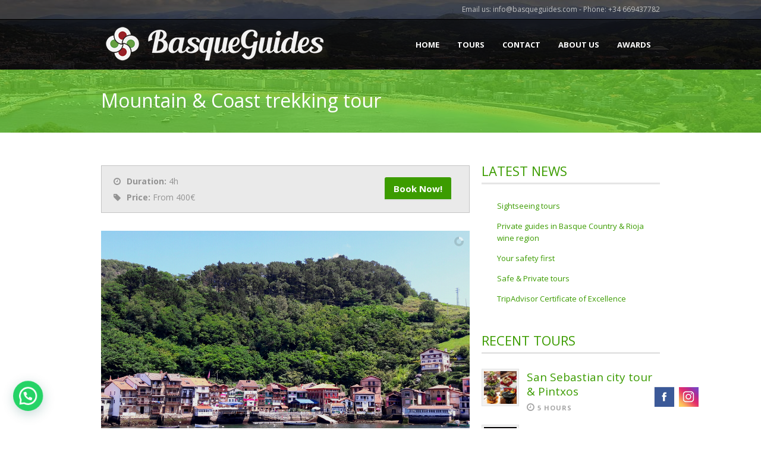

--- FILE ---
content_type: text/html; charset=UTF-8
request_url: https://basqueguides.com/package/camino-santigo-coastline/
body_size: 17498
content:
<!DOCTYPE html>
<!--[if lt IE 7]><html class="no-js lt-ie9 lt-ie8 lt-ie7" lang="es"> <![endif]-->
<!--[if IE 7]><html class="no-js lt-ie9 lt-ie8" lang="es"> <![endif]-->
<!--[if IE 8]><html class="no-js lt-ie9" lang="es"> <![endif]-->
<!--[if gt IE 8]><!--> <html class="no-js" lang="es"> <!--<![endif]-->
<head>

	<!-- Basic Page Needs
  ================================================== -->
	<meta charset="UTF-8" />
	
	
	<!--[if lt IE 9]>
		<script src="http://html5shiv.googlecode.com/svn/trunk/html5.js"></script>
	<![endif]-->

	<!-- CSS
  ================================================== -->
				<meta name="viewport" content="width=device-width, initial-scale=1.0, maximum-scale=1.0, user-scalable=no">
		
	<!--[if IE 7]>
		<link rel="stylesheet" href="https://basqueguides.com/wp-content/themes/tourpackage/stylesheet/ie7-style.css" /> 
		<link rel="stylesheet" href="https://basqueguides.com/wp-content/themes/tourpackage/stylesheet/font-awesome/font-awesome-ie7.min.css" /> 
	<![endif]-->	
	
	<link rel="shortcut icon" href="https://basqueguides.com/wp-content/uploads/2014/07/favicon-64x64.ico" type="image/x-icon" /><meta property="og:image" content="https://basqueguides.com/wp-content/uploads/2018/01/20171031_104226-e1516123549900-150x150.jpg"/><meta name='robots' content='index, follow, max-image-preview:large, max-snippet:-1, max-video-preview:-1' />

	<!-- This site is optimized with the Yoast SEO plugin v20.2.1 - https://yoast.com/wordpress/plugins/seo/ -->
	<title>Mountain &amp; Coast trekking tour - Basque Guides</title>
	<link rel="canonical" href="https://basqueguides.com/package/camino-santigo-coastline/" />
	<meta property="og:locale" content="es_ES" />
	<meta property="og:type" content="article" />
	<meta property="og:title" content="Mountain &amp; Coast trekking tour - Basque Guides" />
	<meta property="og:description" content="St.James way, famous «Camino de Santiago» along the coast Hike this easy and famous pilgrimage trail, enjoying the amazing Basque Coast, stopping at the end of the walk, in the charmy fishermen village of Pasajes San Juan, where if you wish to extend the tour,  we could finish our tour with an amazing lunch in a seaview local restaurant. Stroll the pinturesque fishing village of Pasajes San Juan, where Victor Hugo the famous French writer lived and got inspired for his writings, taste some local delicious Basque courses at the end of the walk before we head back to San Sebastian by bus. Scenic and picturesque trail not to be missed! Moderate level walk. Walking time: Around 2.5 hours, stopping along the way for pictures,  rest, snacks&#8230; Total tour lenght around 4 hours. &nbsp; Itinerary: San Sebastian-Pasajes San Juan-San Sebastian From other cities please ask before booking Where and When: Meet up location: At your hotel End location: At your hotel Duration: Around 4 hours. Tour #:  Tour Type: Cultural, Food and Wine, Hiking &amp; Walking Kid Friendly: Yes. Children must be at least 8 years old. Language(s): English (fluent), French (conversational), Spanish (fluent) , Basque (fluent) Maximum travelers: 8 &nbsp;" />
	<meta property="og:url" content="https://basqueguides.com/package/camino-santigo-coastline/" />
	<meta property="og:site_name" content="Basque Guides" />
	<meta property="article:modified_time" content="2024-11-16T08:41:48+00:00" />
	<meta property="og:image" content="https://basqueguides.com/wp-content/uploads/2018/01/20171031_104226.jpg" />
	<meta property="og:image:width" content="420" />
	<meta property="og:image:height" content="560" />
	<meta property="og:image:type" content="image/jpeg" />
	<meta name="twitter:card" content="summary_large_image" />
	<meta name="twitter:site" content="@basqueguides" />
	<meta name="twitter:label1" content="Tiempo de lectura" />
	<meta name="twitter:data1" content="2 minutos" />
	<script type="application/ld+json" class="yoast-schema-graph">{"@context":"https://schema.org","@graph":[{"@type":"WebPage","@id":"https://basqueguides.com/package/camino-santigo-coastline/","url":"https://basqueguides.com/package/camino-santigo-coastline/","name":"Mountain & Coast trekking tour - Basque Guides","isPartOf":{"@id":"https://basqueguides.com/#website"},"primaryImageOfPage":{"@id":"https://basqueguides.com/package/camino-santigo-coastline/#primaryimage"},"image":{"@id":"https://basqueguides.com/package/camino-santigo-coastline/#primaryimage"},"thumbnailUrl":"https://basqueguides.com/wp-content/uploads/2018/01/20171031_104226.jpg","datePublished":"2018-01-16T17:52:22+00:00","dateModified":"2024-11-16T08:41:48+00:00","breadcrumb":{"@id":"https://basqueguides.com/package/camino-santigo-coastline/#breadcrumb"},"inLanguage":"es","potentialAction":[{"@type":"ReadAction","target":["https://basqueguides.com/package/camino-santigo-coastline/"]}]},{"@type":"ImageObject","inLanguage":"es","@id":"https://basqueguides.com/package/camino-santigo-coastline/#primaryimage","url":"https://basqueguides.com/wp-content/uploads/2018/01/20171031_104226.jpg","contentUrl":"https://basqueguides.com/wp-content/uploads/2018/01/20171031_104226.jpg","width":420,"height":560},{"@type":"BreadcrumbList","@id":"https://basqueguides.com/package/camino-santigo-coastline/#breadcrumb","itemListElement":[{"@type":"ListItem","position":1,"name":"Portada","item":"https://basqueguides.com/"},{"@type":"ListItem","position":2,"name":"Mountain &#038; Coast trekking tour"}]},{"@type":"WebSite","@id":"https://basqueguides.com/#website","url":"https://basqueguides.com/","name":"Basque Guides","description":"Private Guides in the Basque Country","publisher":{"@id":"https://basqueguides.com/#/schema/person/5a127860369cdbaab8cb32de62427a64"},"potentialAction":[{"@type":"SearchAction","target":{"@type":"EntryPoint","urlTemplate":"https://basqueguides.com/?s={search_term_string}"},"query-input":"required name=search_term_string"}],"inLanguage":"es"},{"@type":["Person","Organization"],"@id":"https://basqueguides.com/#/schema/person/5a127860369cdbaab8cb32de62427a64","name":"basqueguides.com","image":{"@type":"ImageObject","inLanguage":"es","@id":"https://basqueguides.com/#/schema/person/image/","url":"https://secure.gravatar.com/avatar/5bf2bdaadaea05cb063d39e12cfea8d8?s=96&d=mm&r=g","contentUrl":"https://secure.gravatar.com/avatar/5bf2bdaadaea05cb063d39e12cfea8d8?s=96&d=mm&r=g","caption":"basqueguides.com"},"logo":{"@id":"https://basqueguides.com/#/schema/person/image/"}}]}</script>
	<!-- / Yoast SEO plugin. -->


<link rel='dns-prefetch' href='//fonts.googleapis.com' />
<link rel="alternate" type="application/rss+xml" title="Basque Guides &raquo; Feed" href="https://basqueguides.com/feed/" />
<link rel="alternate" type="application/rss+xml" title="Basque Guides &raquo; Feed de los comentarios" href="https://basqueguides.com/comments/feed/" />
<link rel="alternate" type="application/rss+xml" title="Basque Guides &raquo; Comentario Mountain &#038; Coast trekking tour del feed" href="https://basqueguides.com/package/camino-santigo-coastline/feed/" />
<script type="text/javascript">
window._wpemojiSettings = {"baseUrl":"https:\/\/s.w.org\/images\/core\/emoji\/14.0.0\/72x72\/","ext":".png","svgUrl":"https:\/\/s.w.org\/images\/core\/emoji\/14.0.0\/svg\/","svgExt":".svg","source":{"concatemoji":"https:\/\/basqueguides.com\/wp-includes\/js\/wp-emoji-release.min.js?ver=642d5cce743731c3b4180bc9dd81fd58"}};
/*! This file is auto-generated */
!function(e,a,t){var n,r,o,i=a.createElement("canvas"),p=i.getContext&&i.getContext("2d");function s(e,t){var a=String.fromCharCode,e=(p.clearRect(0,0,i.width,i.height),p.fillText(a.apply(this,e),0,0),i.toDataURL());return p.clearRect(0,0,i.width,i.height),p.fillText(a.apply(this,t),0,0),e===i.toDataURL()}function c(e){var t=a.createElement("script");t.src=e,t.defer=t.type="text/javascript",a.getElementsByTagName("head")[0].appendChild(t)}for(o=Array("flag","emoji"),t.supports={everything:!0,everythingExceptFlag:!0},r=0;r<o.length;r++)t.supports[o[r]]=function(e){if(p&&p.fillText)switch(p.textBaseline="top",p.font="600 32px Arial",e){case"flag":return s([127987,65039,8205,9895,65039],[127987,65039,8203,9895,65039])?!1:!s([55356,56826,55356,56819],[55356,56826,8203,55356,56819])&&!s([55356,57332,56128,56423,56128,56418,56128,56421,56128,56430,56128,56423,56128,56447],[55356,57332,8203,56128,56423,8203,56128,56418,8203,56128,56421,8203,56128,56430,8203,56128,56423,8203,56128,56447]);case"emoji":return!s([129777,127995,8205,129778,127999],[129777,127995,8203,129778,127999])}return!1}(o[r]),t.supports.everything=t.supports.everything&&t.supports[o[r]],"flag"!==o[r]&&(t.supports.everythingExceptFlag=t.supports.everythingExceptFlag&&t.supports[o[r]]);t.supports.everythingExceptFlag=t.supports.everythingExceptFlag&&!t.supports.flag,t.DOMReady=!1,t.readyCallback=function(){t.DOMReady=!0},t.supports.everything||(n=function(){t.readyCallback()},a.addEventListener?(a.addEventListener("DOMContentLoaded",n,!1),e.addEventListener("load",n,!1)):(e.attachEvent("onload",n),a.attachEvent("onreadystatechange",function(){"complete"===a.readyState&&t.readyCallback()})),(e=t.source||{}).concatemoji?c(e.concatemoji):e.wpemoji&&e.twemoji&&(c(e.twemoji),c(e.wpemoji)))}(window,document,window._wpemojiSettings);
</script>
<style type="text/css">
img.wp-smiley,
img.emoji {
	display: inline !important;
	border: none !important;
	box-shadow: none !important;
	height: 1em !important;
	width: 1em !important;
	margin: 0 0.07em !important;
	vertical-align: -0.1em !important;
	background: none !important;
	padding: 0 !important;
}
</style>
	<link rel='stylesheet' id='pkt-style-css' href='https://basqueguides.com/wp-content/themes/tourpackage/style.css?ver=642d5cce743731c3b4180bc9dd81fd58' type='text/css' media='all' />
<link rel='stylesheet' id='pkt-foundation-css' href='https://basqueguides.com/wp-content/themes/tourpackage/stylesheet/foundation-responsive.css?ver=642d5cce743731c3b4180bc9dd81fd58' type='text/css' media='all' />
<link rel='stylesheet' id='style-custom-css' href='https://basqueguides.com/wp-content/themes/tourpackage/style-custom.css?ver=642d5cce743731c3b4180bc9dd81fd58' type='text/css' media='all' />
<link rel='stylesheet' id='Google-Font-Droid+Serif-css' href='https://fonts.googleapis.com/css?family=Droid+Serif%3An%2Ci%2Cb%2Cbi&#038;subset=latin&#038;ver=642d5cce743731c3b4180bc9dd81fd58' type='text/css' media='all' />
<link rel='stylesheet' id='Google-Font-Open+Sans-css' href='https://fonts.googleapis.com/css?family=Open+Sans%3An%2Ci%2Cb%2Cbi&#038;subset=latin&#038;ver=642d5cce743731c3b4180bc9dd81fd58' type='text/css' media='all' />
<link rel='stylesheet' id='layerslider-css' href='https://basqueguides.com/wp-content/plugins/layerslider/assets/static/layerslider/css/layerslider.css?ver=6.11.7' type='text/css' media='all' />
<link rel='stylesheet' id='ls-google-fonts-css' href='https://fonts.googleapis.com/css?family=Lato:100,300,regular,700,900%7COpen+Sans:300%7CIndie+Flower:regular%7COswald:300,regular,700&#038;subset=latin%2Clatin-ext' type='text/css' media='all' />
<link rel='stylesheet' id='dashicons-css' href='https://basqueguides.com/wp-includes/css/dashicons.min.css?ver=642d5cce743731c3b4180bc9dd81fd58' type='text/css' media='all' />
<link rel='stylesheet' id='menu-icons-extra-css' href='https://basqueguides.com/wp-content/plugins/menu-icons/css/extra.min.css?ver=0.13.4' type='text/css' media='all' />
<link rel='stylesheet' id='wp-block-library-css' href='https://basqueguides.com/wp-includes/css/dist/block-library/style.min.css?ver=642d5cce743731c3b4180bc9dd81fd58' type='text/css' media='all' />
<style id='joinchat-button-style-inline-css' type='text/css'>
.wp-block-joinchat-button{border:none!important;text-align:center}.wp-block-joinchat-button figure{display:table;margin:0 auto;padding:0}.wp-block-joinchat-button figcaption{font:normal normal 400 .6em/2em var(--wp--preset--font-family--system-font,sans-serif);margin:0;padding:0}.wp-block-joinchat-button .joinchat-button__qr{background-color:#fff;border:6px solid #25d366;border-radius:30px;box-sizing:content-box;display:block;height:200px;margin:auto;overflow:hidden;padding:10px;width:200px}.wp-block-joinchat-button .joinchat-button__qr canvas,.wp-block-joinchat-button .joinchat-button__qr img{display:block;margin:auto}.wp-block-joinchat-button .joinchat-button__link{align-items:center;background-color:#25d366;border:6px solid #25d366;border-radius:30px;display:inline-flex;flex-flow:row nowrap;justify-content:center;line-height:1.25em;margin:0 auto;text-decoration:none}.wp-block-joinchat-button .joinchat-button__link:before{background:transparent var(--joinchat-ico) no-repeat center;background-size:100%;content:"";display:block;height:1.5em;margin:-.75em .75em -.75em 0;width:1.5em}.wp-block-joinchat-button figure+.joinchat-button__link{margin-top:10px}@media (orientation:landscape)and (min-height:481px),(orientation:portrait)and (min-width:481px){.wp-block-joinchat-button.joinchat-button--qr-only figure+.joinchat-button__link{display:none}}@media (max-width:480px),(orientation:landscape)and (max-height:480px){.wp-block-joinchat-button figure{display:none}}

</style>
<link rel='stylesheet' id='classic-theme-styles-css' href='https://basqueguides.com/wp-includes/css/classic-themes.min.css?ver=1' type='text/css' media='all' />
<style id='global-styles-inline-css' type='text/css'>
body{--wp--preset--color--black: #000000;--wp--preset--color--cyan-bluish-gray: #abb8c3;--wp--preset--color--white: #ffffff;--wp--preset--color--pale-pink: #f78da7;--wp--preset--color--vivid-red: #cf2e2e;--wp--preset--color--luminous-vivid-orange: #ff6900;--wp--preset--color--luminous-vivid-amber: #fcb900;--wp--preset--color--light-green-cyan: #7bdcb5;--wp--preset--color--vivid-green-cyan: #00d084;--wp--preset--color--pale-cyan-blue: #8ed1fc;--wp--preset--color--vivid-cyan-blue: #0693e3;--wp--preset--color--vivid-purple: #9b51e0;--wp--preset--gradient--vivid-cyan-blue-to-vivid-purple: linear-gradient(135deg,rgba(6,147,227,1) 0%,rgb(155,81,224) 100%);--wp--preset--gradient--light-green-cyan-to-vivid-green-cyan: linear-gradient(135deg,rgb(122,220,180) 0%,rgb(0,208,130) 100%);--wp--preset--gradient--luminous-vivid-amber-to-luminous-vivid-orange: linear-gradient(135deg,rgba(252,185,0,1) 0%,rgba(255,105,0,1) 100%);--wp--preset--gradient--luminous-vivid-orange-to-vivid-red: linear-gradient(135deg,rgba(255,105,0,1) 0%,rgb(207,46,46) 100%);--wp--preset--gradient--very-light-gray-to-cyan-bluish-gray: linear-gradient(135deg,rgb(238,238,238) 0%,rgb(169,184,195) 100%);--wp--preset--gradient--cool-to-warm-spectrum: linear-gradient(135deg,rgb(74,234,220) 0%,rgb(151,120,209) 20%,rgb(207,42,186) 40%,rgb(238,44,130) 60%,rgb(251,105,98) 80%,rgb(254,248,76) 100%);--wp--preset--gradient--blush-light-purple: linear-gradient(135deg,rgb(255,206,236) 0%,rgb(152,150,240) 100%);--wp--preset--gradient--blush-bordeaux: linear-gradient(135deg,rgb(254,205,165) 0%,rgb(254,45,45) 50%,rgb(107,0,62) 100%);--wp--preset--gradient--luminous-dusk: linear-gradient(135deg,rgb(255,203,112) 0%,rgb(199,81,192) 50%,rgb(65,88,208) 100%);--wp--preset--gradient--pale-ocean: linear-gradient(135deg,rgb(255,245,203) 0%,rgb(182,227,212) 50%,rgb(51,167,181) 100%);--wp--preset--gradient--electric-grass: linear-gradient(135deg,rgb(202,248,128) 0%,rgb(113,206,126) 100%);--wp--preset--gradient--midnight: linear-gradient(135deg,rgb(2,3,129) 0%,rgb(40,116,252) 100%);--wp--preset--duotone--dark-grayscale: url('#wp-duotone-dark-grayscale');--wp--preset--duotone--grayscale: url('#wp-duotone-grayscale');--wp--preset--duotone--purple-yellow: url('#wp-duotone-purple-yellow');--wp--preset--duotone--blue-red: url('#wp-duotone-blue-red');--wp--preset--duotone--midnight: url('#wp-duotone-midnight');--wp--preset--duotone--magenta-yellow: url('#wp-duotone-magenta-yellow');--wp--preset--duotone--purple-green: url('#wp-duotone-purple-green');--wp--preset--duotone--blue-orange: url('#wp-duotone-blue-orange');--wp--preset--font-size--small: 13px;--wp--preset--font-size--medium: 20px;--wp--preset--font-size--large: 36px;--wp--preset--font-size--x-large: 42px;}.has-black-color{color: var(--wp--preset--color--black) !important;}.has-cyan-bluish-gray-color{color: var(--wp--preset--color--cyan-bluish-gray) !important;}.has-white-color{color: var(--wp--preset--color--white) !important;}.has-pale-pink-color{color: var(--wp--preset--color--pale-pink) !important;}.has-vivid-red-color{color: var(--wp--preset--color--vivid-red) !important;}.has-luminous-vivid-orange-color{color: var(--wp--preset--color--luminous-vivid-orange) !important;}.has-luminous-vivid-amber-color{color: var(--wp--preset--color--luminous-vivid-amber) !important;}.has-light-green-cyan-color{color: var(--wp--preset--color--light-green-cyan) !important;}.has-vivid-green-cyan-color{color: var(--wp--preset--color--vivid-green-cyan) !important;}.has-pale-cyan-blue-color{color: var(--wp--preset--color--pale-cyan-blue) !important;}.has-vivid-cyan-blue-color{color: var(--wp--preset--color--vivid-cyan-blue) !important;}.has-vivid-purple-color{color: var(--wp--preset--color--vivid-purple) !important;}.has-black-background-color{background-color: var(--wp--preset--color--black) !important;}.has-cyan-bluish-gray-background-color{background-color: var(--wp--preset--color--cyan-bluish-gray) !important;}.has-white-background-color{background-color: var(--wp--preset--color--white) !important;}.has-pale-pink-background-color{background-color: var(--wp--preset--color--pale-pink) !important;}.has-vivid-red-background-color{background-color: var(--wp--preset--color--vivid-red) !important;}.has-luminous-vivid-orange-background-color{background-color: var(--wp--preset--color--luminous-vivid-orange) !important;}.has-luminous-vivid-amber-background-color{background-color: var(--wp--preset--color--luminous-vivid-amber) !important;}.has-light-green-cyan-background-color{background-color: var(--wp--preset--color--light-green-cyan) !important;}.has-vivid-green-cyan-background-color{background-color: var(--wp--preset--color--vivid-green-cyan) !important;}.has-pale-cyan-blue-background-color{background-color: var(--wp--preset--color--pale-cyan-blue) !important;}.has-vivid-cyan-blue-background-color{background-color: var(--wp--preset--color--vivid-cyan-blue) !important;}.has-vivid-purple-background-color{background-color: var(--wp--preset--color--vivid-purple) !important;}.has-black-border-color{border-color: var(--wp--preset--color--black) !important;}.has-cyan-bluish-gray-border-color{border-color: var(--wp--preset--color--cyan-bluish-gray) !important;}.has-white-border-color{border-color: var(--wp--preset--color--white) !important;}.has-pale-pink-border-color{border-color: var(--wp--preset--color--pale-pink) !important;}.has-vivid-red-border-color{border-color: var(--wp--preset--color--vivid-red) !important;}.has-luminous-vivid-orange-border-color{border-color: var(--wp--preset--color--luminous-vivid-orange) !important;}.has-luminous-vivid-amber-border-color{border-color: var(--wp--preset--color--luminous-vivid-amber) !important;}.has-light-green-cyan-border-color{border-color: var(--wp--preset--color--light-green-cyan) !important;}.has-vivid-green-cyan-border-color{border-color: var(--wp--preset--color--vivid-green-cyan) !important;}.has-pale-cyan-blue-border-color{border-color: var(--wp--preset--color--pale-cyan-blue) !important;}.has-vivid-cyan-blue-border-color{border-color: var(--wp--preset--color--vivid-cyan-blue) !important;}.has-vivid-purple-border-color{border-color: var(--wp--preset--color--vivid-purple) !important;}.has-vivid-cyan-blue-to-vivid-purple-gradient-background{background: var(--wp--preset--gradient--vivid-cyan-blue-to-vivid-purple) !important;}.has-light-green-cyan-to-vivid-green-cyan-gradient-background{background: var(--wp--preset--gradient--light-green-cyan-to-vivid-green-cyan) !important;}.has-luminous-vivid-amber-to-luminous-vivid-orange-gradient-background{background: var(--wp--preset--gradient--luminous-vivid-amber-to-luminous-vivid-orange) !important;}.has-luminous-vivid-orange-to-vivid-red-gradient-background{background: var(--wp--preset--gradient--luminous-vivid-orange-to-vivid-red) !important;}.has-very-light-gray-to-cyan-bluish-gray-gradient-background{background: var(--wp--preset--gradient--very-light-gray-to-cyan-bluish-gray) !important;}.has-cool-to-warm-spectrum-gradient-background{background: var(--wp--preset--gradient--cool-to-warm-spectrum) !important;}.has-blush-light-purple-gradient-background{background: var(--wp--preset--gradient--blush-light-purple) !important;}.has-blush-bordeaux-gradient-background{background: var(--wp--preset--gradient--blush-bordeaux) !important;}.has-luminous-dusk-gradient-background{background: var(--wp--preset--gradient--luminous-dusk) !important;}.has-pale-ocean-gradient-background{background: var(--wp--preset--gradient--pale-ocean) !important;}.has-electric-grass-gradient-background{background: var(--wp--preset--gradient--electric-grass) !important;}.has-midnight-gradient-background{background: var(--wp--preset--gradient--midnight) !important;}.has-small-font-size{font-size: var(--wp--preset--font-size--small) !important;}.has-medium-font-size{font-size: var(--wp--preset--font-size--medium) !important;}.has-large-font-size{font-size: var(--wp--preset--font-size--large) !important;}.has-x-large-font-size{font-size: var(--wp--preset--font-size--x-large) !important;}
.wp-block-navigation a:where(:not(.wp-element-button)){color: inherit;}
:where(.wp-block-columns.is-layout-flex){gap: 2em;}
.wp-block-pullquote{font-size: 1.5em;line-height: 1.6;}
</style>
<link rel='stylesheet' id='contact-form-7-css' href='https://basqueguides.com/wp-content/plugins/contact-form-7/includes/css/styles.css?ver=5.7.7' type='text/css' media='all' />
<link rel='stylesheet' id='acx_fsmi_styles-css' href='https://basqueguides.com/wp-content/plugins/floating-social-media-icon/css/style.css?v=4.3.5&#038;ver=642d5cce743731c3b4180bc9dd81fd58' type='text/css' media='all' />
<link rel='stylesheet' id='joinchat-css' href='https://basqueguides.com/wp-content/plugins/creame-whatsapp-me/public/css/joinchat.min.css?ver=4.5.18' type='text/css' media='all' />
<style id='joinchat-inline-css' type='text/css'>
.joinchat{ --red:37; --green:211; --blue:102; }
</style>
<link rel='stylesheet' id='superfish-css' href='https://basqueguides.com/wp-content/themes/tourpackage/stylesheet/superfish.css?ver=642d5cce743731c3b4180bc9dd81fd58' type='text/css' media='all' />
<link rel='stylesheet' id='fancybox-css' href='https://basqueguides.com/wp-content/themes/tourpackage/stylesheet/fancybox.css?ver=642d5cce743731c3b4180bc9dd81fd58' type='text/css' media='all' />
<link rel='stylesheet' id='fancybox-thumbs-css' href='https://basqueguides.com/wp-content/themes/tourpackage/stylesheet/jquery.fancybox-thumbs.css?ver=642d5cce743731c3b4180bc9dd81fd58' type='text/css' media='all' />
<link rel='stylesheet' id='font-awesome-css' href='https://basqueguides.com/wp-content/themes/tourpackage/stylesheet/font-awesome/font-awesome.css?ver=642d5cce743731c3b4180bc9dd81fd58' type='text/css' media='all' />
<script type='text/javascript' src='https://basqueguides.com/wp-includes/js/jquery/jquery.min.js?ver=3.6.1' id='jquery-core-js'></script>
<script type='text/javascript' src='https://basqueguides.com/wp-includes/js/jquery/jquery-migrate.min.js?ver=3.3.2' id='jquery-migrate-js'></script>
<script type='text/javascript' id='layerslider-utils-js-extra'>
/* <![CDATA[ */
var LS_Meta = {"v":"6.11.7","fixGSAP":"1"};
/* ]]> */
</script>
<script type='text/javascript' src='https://basqueguides.com/wp-content/plugins/layerslider/assets/static/layerslider/js/layerslider.utils.js?ver=6.11.7' id='layerslider-utils-js'></script>
<script type='text/javascript' src='https://basqueguides.com/wp-content/plugins/layerslider/assets/static/layerslider/js/layerslider.kreaturamedia.jquery.js?ver=6.11.7' id='layerslider-js'></script>
<script type='text/javascript' src='https://basqueguides.com/wp-content/plugins/layerslider/assets/static/layerslider/js/layerslider.transitions.js?ver=6.11.7' id='layerslider-transitions-js'></script>
<script type='text/javascript' src='https://basqueguides.com/wp-content/themes/tourpackage/javascript/jquery.fitvids.js?ver=1.0' id='fitvids-js'></script>
<meta name="generator" content="Powered by LayerSlider 6.11.7 - Multi-Purpose, Responsive, Parallax, Mobile-Friendly Slider Plugin for WordPress." />
<!-- LayerSlider updates and docs at: https://layerslider.kreaturamedia.com -->
<link rel="https://api.w.org/" href="https://basqueguides.com/wp-json/" /><link rel="EditURI" type="application/rsd+xml" title="RSD" href="https://basqueguides.com/xmlrpc.php?rsd" />
<link rel="wlwmanifest" type="application/wlwmanifest+xml" href="https://basqueguides.com/wp-includes/wlwmanifest.xml" />

<link rel='shortlink' href='https://basqueguides.com/?p=980' />
<link rel="alternate" type="application/json+oembed" href="https://basqueguides.com/wp-json/oembed/1.0/embed?url=https%3A%2F%2Fbasqueguides.com%2Fpackage%2Fcamino-santigo-coastline%2F" />
<link rel="alternate" type="text/xml+oembed" href="https://basqueguides.com/wp-json/oembed/1.0/embed?url=https%3A%2F%2Fbasqueguides.com%2Fpackage%2Fcamino-santigo-coastline%2F&#038;format=xml" />



<!-- Starting Styles For Social Media Icon From Acurax International www.acurax.com -->
<style type='text/css'>
#divBottomRight img 
{
width: 40px; 
}
</style>
<!-- Ending Styles For Social Media Icon From Acurax International www.acurax.com -->



<style type="text/css">@font-face {font-family: "";src: url("");src: url("?#iefix") format("embedded-opentype"), url("") format("truetype");font-weight: normal;font-style: normal;}</style>	
<!--[if lt IE 9]>
<style type="text/css">
	div.shortcode-dropcap.circle,
	div.anythingSlider .anythingControls ul a, .flex-control-nav li a, 
	.nivo-controlNav a, ls-bottom-slidebuttons a{
		z-index: 1000;
		position: relative;
		behavior: url(https://basqueguides.com/wp-content/themes/tourpackage/stylesheet/ie-fix/PIE.php);
	}

	ul.gdl-accordion li, ul.gdl-toggle-box li{ overflow: hidden; }
	
		
</style>
<![endif]-->
</head>
<body class="package-template-default single single-package postid-980">
<div class="body-outer-wrapper " >
	<div class="body-wrapper">
		<div class="header-outer-wrapper no-top-slider">
			<div class="header-area-wrapper">
				<!-- top navigation -->
									<div class="top-navigation-wrapper boxed-style">
						<div class="top-navigation-container container">
							<div class="top-social-wrapper"><div id="gdl-social-icon" class="social-wrapper gdl-retina"><div class="social-icon-wrapper"></div></div></div><div class="top-navigation-right-text">Email us: info@basqueguides.com  - Phone: +34 669437782</div>							<div class="clear"></div>
						</div>
					</div> <!-- top navigation wrapper -->
								
				<div class="header-wrapper boxed-style">
					<div class="header-container container">
						<!-- Get Logo -->
						<div class="logo-wrapper">
							<a href="https://basqueguides.com"><img src="https://basqueguides.com/wp-content/uploads/2018/12/logo_basqueguides_h84.png" alt=""/></a>						</div>

						<!-- Navigation -->
						<div class="gdl-navigation-wrapper">
							<div class="responsive-menu-wrapper"><select id="menu-menu" class="menu dropdown-menu"><option value="" class="blank">&#8212; Main Menu &#8212;</option><option class="menu-item menu-item-type-custom menu-item-object-custom menu-item-home menu-item-211 menu-item-depth-0" value="https://basqueguides.com/">Home</option>
<option class="menu-item menu-item-type-post_type menu-item-object-page menu-item-has-children menu-item-214 menu-item-depth-0" value="https://basqueguides.com/tours/">Tours</option>	<option class="menu-item menu-item-type-post_type menu-item-object-page menu-item-392 menu-item-depth-1" value="https://basqueguides.com/basque-country-days/">- Basque Country Days</option>
	<option class="menu-item menu-item-type-post_type menu-item-object-page menu-item-391 menu-item-depth-1" value="https://basqueguides.com/sightseeing-2/">- Sightseeing</option>
	<option class="menu-item menu-item-type-post_type menu-item-object-page menu-item-393 menu-item-depth-1" value="https://basqueguides.com/food-wine/">- Food &#038; Wine</option>
	<option class="menu-item menu-item-type-post_type menu-item-object-page menu-item-390 menu-item-depth-1" value="https://basqueguides.com/adventure/">- Adventure</option>
	<option class="menu-item menu-item-type-post_type menu-item-object-page menu-item-400 menu-item-depth-1" value="https://basqueguides.com/cruise-shore-excursions/">- Cruise Shore Excursions</option>
	<option class="menu-item menu-item-type-post_type menu-item-object-page menu-item-399 menu-item-depth-1" value="https://basqueguides.com/customized-tours/">- Customized Tours</option>

<option class="menu-item menu-item-type-post_type menu-item-object-page menu-item-1181 menu-item-depth-0" value="https://basqueguides.com/contact/">Contact</option>
<option class="menu-item menu-item-type-post_type menu-item-object-page menu-item-476 menu-item-depth-0" value="https://basqueguides.com/about-us/">About Us</option>
<option class="menu-item menu-item-type-post_type menu-item-object-page menu-item-1124 menu-item-depth-0" value="https://basqueguides.com/awards/">Awards</option>
</select></div><div class="clear"></div><div class="navigation-wrapper sliding-bar"><div class="gdl-current-menu" ></div><div class="main-superfish-wrapper" id="main-superfish-wrapper" ><ul id="menu-menu-1" class="sf-menu"><li id="menu-item-211" class="menu-item menu-item-type-custom menu-item-object-custom menu-item-home menu-item-211"><a href="https://basqueguides.com/">Home</a></li>
<li id="menu-item-214" class="menu-item menu-item-type-post_type menu-item-object-page menu-item-has-children menu-item-214"><a href="https://basqueguides.com/tours/">Tours</a>
<ul class="sub-menu">
	<li id="menu-item-392" class="menu-item menu-item-type-post_type menu-item-object-page menu-item-392"><a href="https://basqueguides.com/basque-country-days/">Basque Country Days</a></li>
	<li id="menu-item-391" class="menu-item menu-item-type-post_type menu-item-object-page menu-item-391"><a href="https://basqueguides.com/sightseeing-2/">Sightseeing</a></li>
	<li id="menu-item-393" class="menu-item menu-item-type-post_type menu-item-object-page menu-item-393"><a href="https://basqueguides.com/food-wine/">Food &#038; Wine</a></li>
	<li id="menu-item-390" class="menu-item menu-item-type-post_type menu-item-object-page menu-item-390"><a href="https://basqueguides.com/adventure/">Adventure</a></li>
	<li id="menu-item-400" class="menu-item menu-item-type-post_type menu-item-object-page menu-item-400"><a href="https://basqueguides.com/cruise-shore-excursions/">Cruise Shore Excursions</a></li>
	<li id="menu-item-399" class="menu-item menu-item-type-post_type menu-item-object-page menu-item-399"><a href="https://basqueguides.com/customized-tours/">Customized Tours</a></li>
</ul>
</li>
<li id="menu-item-1181" class="menu-item menu-item-type-post_type menu-item-object-page menu-item-1181"><a href="https://basqueguides.com/contact/">Contact</a></li>
<li id="menu-item-476" class="menu-item menu-item-type-post_type menu-item-object-page menu-item-476"><a href="https://basqueguides.com/about-us/">About Us</a></li>
<li id="menu-item-1124" class="menu-item menu-item-type-post_type menu-item-object-page menu-item-1124"><a href="https://basqueguides.com/awards/">Awards</a></li>
</ul><div class="clear"></div></div><div class="clear"></div></div>							<div class="clear"></div>
						</div>
						<div class="clear"></div>
					</div> <!-- header container -->
				</div> <!-- header area -->		
			</div> <!-- header wrapper -->		
			<div class="page-header-wrapper gdl-container-color boxed-style gdl-border-x bottom"><div class="page-header-overlay"></div><div class="page-header-container container"><h2 class="page-header-title">Mountain &#038; Coast trekking tour</h2><div class="clear"></div></div></div>		</div> <!-- header outer wrapper --><div class="content-outer-wrapper">
	<div class="content-wrapper container main ">
		<div id="post-980" class="post-980 package type-package status-publish has-post-thumbnail hentry package-category-4adventure">
	<div class="page-wrapper single-blog single-sidebar right-sidebar">
		<div class="row gdl-page-row-wrapper"><div class="gdl-page-left mb0 eight columns"><div class="row"><div class="gdl-page-item mb0 pb20 gdl-package-full twelve columns"><div class="package-content-wrapper"><div class="package-info-wrapper"><div class="package-info"><i class="icon-time"></i><span class="head">Duration: </span>4h</div><div class="package-info"><i class="icon-tag"></i><span class="head">Price: </span>From 400€</div><div class="book-now-contact hidden" id="gdl-booknow-1">
<div class="wpcf7 no-js" id="wpcf7-f725-p980-o1" lang="en-US" dir="ltr">
<div class="screen-reader-response"><p role="status" aria-live="polite" aria-atomic="true"></p> <ul></ul></div>
<form action="/package/camino-santigo-coastline/#wpcf7-f725-p980-o1" method="post" class="wpcf7-form init" aria-label="Contact form" novalidate="novalidate" data-status="init">
<div style="display: none;">
<input type="hidden" name="_wpcf7" value="725" />
<input type="hidden" name="_wpcf7_version" value="5.7.7" />
<input type="hidden" name="_wpcf7_locale" value="en_US" />
<input type="hidden" name="_wpcf7_unit_tag" value="wpcf7-f725-p980-o1" />
<input type="hidden" name="_wpcf7_container_post" value="980" />
<input type="hidden" name="_wpcf7_posted_data_hash" value="" />
</div>
<h1>Contact with us
</h1>
<div align="center">
	<table width="95%" border="0" cellpadding="0" cellspacing="2">
		<tr>
			<td align="left">
				<p>Your Name (required):
				</p>
				<p><span class="wpcf7-form-control-wrap" data-name="your-name"><input size="40" class="wpcf7-form-control wpcf7-text wpcf7-validates-as-required" aria-required="true" aria-invalid="false" value="" type="text" name="your-name" /></span>
				</p>
			</td>
		</tr>
		<tr>
			<td align="left">
				<p>Your Email (required) & phone number if possible:
				</p>
				<p><span class="wpcf7-form-control-wrap" data-name="your-email"><input size="40" class="wpcf7-form-control wpcf7-text wpcf7-email wpcf7-validates-as-required wpcf7-validates-as-email" aria-required="true" aria-invalid="false" value="" type="email" name="your-email" /></span>
				</p>
			</td>
		</tr>
		<tr>
			<td align="left">
				<p>Subject (Please write subject or name of tour):
				</p>
				<p><span class="wpcf7-form-control-wrap" data-name="your-subject"><input size="40" class="wpcf7-form-control wpcf7-text" aria-invalid="false" value="" type="text" name="your-subject" /></span>
				</p>
			</td>
		</tr>
		<tr>
			<td align="left" valign="top">
				<p>Your Message:
				</p>
				<p><span class="wpcf7-form-control-wrap" data-name="your-message"><textarea cols="40" rows="10" class="wpcf7-form-control wpcf7-textarea" aria-invalid="false" name="your-message"></textarea></span>
				</p>
			</td>
		</tr>
		<tr>
			<td align="left" bgcolor="#DDDDDD">
				<p>Reservation date (Optional)
				</p>
			</td>
		</tr>
		<tr>
			<td align="center">
				<p><span class="wpcf7-form-control-wrap" data-name="Checkin"><input class="wpcf7-form-control wpcf7-date wpcf7-validates-as-date" aria-invalid="false" value="" type="date" name="Checkin" /></span> - <span class="wpcf7-form-control-wrap" data-name="Checkout"><input class="wpcf7-form-control wpcf7-date wpcf7-validates-as-date" aria-invalid="false" value="" type="date" name="Checkout" /></span>
				</p>
			</td>
		</tr>
	</table>
	<p align="center"><input class="wpcf7-form-control has-spinner wpcf7-submit" type="submit" value="Send" />
	</p>
</div><div class="wpcf7-response-output" aria-hidden="true"></div>
</form>
</div>
</div><a class="package-book-now-button gdl-button large various"  href="#gdl-booknow-1" data-fancybox-type="inline" data-rel="fancybox"  data-title="Mountain &#038; Coast trekking tour" data-url="https://basqueguides.com/package/camino-santigo-coastline/" >Book Now!</a><div class="clear"></div></div><div class="package-content"><script type="text/javascript">jQuery(function() { _initLayerSlider( '#layerslider_34_q0mbgxlevsts', {sliderVersion: '6.11.7', responsiveUnder: 0, layersContainer: 0, slideBGSize: 'auto', pauseOnHover: 1, skin: 'v5', skinsPath: 'https://basqueguides.com/wp-content/plugins/layerslider/assets/static/layerslider/skins/'}); });</script><div id="layerslider_34_q0mbgxlevsts" class="ls-wp-container fitvidsignore" style="width:640px;height:420px;margin:0 auto;margin-bottom: 0px;"><div class="ls-slide" data-ls="bgsize:cover;duration:4000;kenburnsscale:1.2;"><img width="3219" height="1553" src="https://basqueguides.com/wp-content/uploads/2018/01/20160726_183427.jpg" class="ls-bg" alt="" decoding="async" /></div><div class="ls-slide" data-ls="bgsize:cover;duration:4000;kenburnsscale:1.2;"><img width="2192" height="1232" src="https://basqueguides.com/wp-content/uploads/2018/01/20171031_131242.jpg" class="ls-bg" alt="" decoding="async" /></div><div class="ls-slide" data-ls="bgsize:cover;duration:4000;kenburnsscale:1.2;"><img width="3096" height="4128" src="https://basqueguides.com/wp-content/uploads/2018/01/20171031_104226.jpg" class="ls-bg" alt="" decoding="async" /></div><div class="ls-slide" data-ls="bgsize:cover;duration:4000;kenburnsscale:1.2;"><img width="1600" height="800" src="https://basqueguides.com/wp-content/uploads/2014/07/1600x_San-Juan_full.jpg" class="ls-bg" alt="" decoding="async" /></div></div>
<div class="clear" style=" height:15px;" ></div>
<h2><span style="color: #2c2c2c;"></p>
<div class="shortcode-dropcap circle" style="color:#ffffff; background-color:#3d9c00;"></span>
</div>
<p> St.James way, famous «Camino de Santiago» along the coast</h2>
<p>Hike this easy and famous pilgrimage trail, enjoying the amazing Basque Coast, stopping at the end of the walk, in the charmy fishermen village of Pasajes San Juan, where if you wish to extend the tour,  we could finish our tour with an amazing lunch in a seaview local restaurant.</p>
<p>Stroll the pinturesque fishing village of Pasajes San Juan, where Victor Hugo the famous French writer lived and got inspired for his writings, taste some local delicious Basque courses at the end of the walk before we head back to San Sebastian by bus.</p>
<p>Scenic and picturesque trail not to be missed! Moderate level walk.</p>
<p>Walking time: Around 2.5 hours, stopping along the way for pictures,  rest, snacks&#8230; Total tour lenght around 4 hours.</p>
<p>&nbsp;</p>
<div class="message-box-wrapper #444"><div class="message-box-title">PRICE</div><div class="message-box-content"><p><i class="gdl-icon-shortcode icon-money" style="color:#666;font-size:16px;"></i> 1-2 person 400€     <i class="gdl-icon-shortcode icon-comment-alt" style="color:#666;font-size:16px;"></i> +100€ per extra person     <i class="gdl-icon-shortcode icon-group" style="color:#666;font-size:16px;"></i> Maximum 15 people</p>
</div></div>
<div class="message-box-wrapper green"><div class="message-box-title">What's Included:</div><div class="message-box-content"><ul>
<li>Private local guide service.</li>
<li>Private group</li>
<li>Private transport to take you back to your hotel.</li>
<li>Private air conditoned transport, all transport costs as tolls, fuel, parking fees&#8230;</li>
<li>Boat ticket to get to Pasajes San Juan</li>
<li>Taxes</li>
</ul>
</div></div>
<div class="message-box-wrapper red"><div class="message-box-title">What's Extra:</div><div class="message-box-content"><ul>
<li>Extra food and drinks</li>
</ul>
</div></div>
<p><strong>Itinerary:</strong></p>
<p>San Sebastian-Pasajes San Juan-San Sebastian<br />
From other cities please ask before booking</p>
<p><strong> Where and When:</strong></p>
<p>Meet up location: At your hotel<br />
End location: At your hotel<br />
Duration: Around 4 hours.</p>
<p><strong>Tour #: </strong></p>
<ul>
<li>Tour Type: Cultural, Food and Wine, Hiking &amp; Walking</li>
<li>Kid Friendly: Yes. Children must be at least 8 years old.</li>
<li>Language(s): English (fluent), French (conversational), Spanish (fluent) , Basque (fluent)</li>
<li>Maximum travelers: 8</li>
</ul>
<p>&nbsp;</p>
<div class="gdl-carousel-testimonial gdl-shortcode"><div class="testimonial-item-wrapper"></div></div>
<div class="clear"></div><div class="gdl-divider gdl-border-x top"><div class="scroll-top">UP</div></div>
<div class="clear"></div></div><h3 class='social-share-title'>Social Share</h3><div class="social-shares"><ul>			<li>
				<a href="http://www.facebook.com/share.php?u=https://basqueguides.com/package/camino-santigo-coastline/" target="_blank">
					<img class="no-preload" src="https://basqueguides.com/wp-content/themes/tourpackage/images/icon/social-icon-m/facebook.png" width="32" height="32" />
				</a>
			</li>
						<li>
				<a href="http://twitter.com/share?url=https://basqueguides.com/package/camino-santigo-coastline/" target="_blank">
					<img class="no-preload" src="https://basqueguides.com/wp-content/themes/tourpackage/images/icon/social-icon-m/twitter.png" width="32" height="32" />
				</a>
			</li>
						<li>		
				<a href="https://plus.google.com/share?url=https://basqueguides.com/package/camino-santigo-coastline/" onclick="javascript:window.open(this.href,'', 'menubar=no,toolbar=no,resizable=yes,scrollbars=yes,height=300,width=600');return false;">
					<img class="no-preload" src="https://basqueguides.com/wp-content/themes/tourpackage/images/icon/social-icon-m/google-plus.png" alt="google-share" width="32" height="32" />
				</a>					
			</li>
			</ul></div><div class='clear'></div></div></div><div class="clear"></div></div></div><div class='four columns mb0 gdl-right-sidebar'><div class='gdl-sidebar-wrapper gdl-border-y left'><div class='sidebar-wrapper'>
		<div class="custom-sidebar widget_recent_entries" id="recent-posts-2" >
		<div class="custom-sidebar-title-wrapper"><h3 class="custom-sidebar-title gdl-border-x bottom">LATEST NEWS</h3></div>
		<ul>
											<li>
					<a href="https://basqueguides.com/summer-2021-ready/">Sightseeing tours</a>
									</li>
											<li>
					<a href="https://basqueguides.com/private-guides-in-basque-country-rioja/">Private guides in Basque Country &#038; Rioja wine region</a>
									</li>
											<li>
					<a href="https://basqueguides.com/your-safety-first/">Your safety first</a>
									</li>
											<li>
					<a href="https://basqueguides.com/safe-private-tours/">Safe &#038; Private tours</a>
									</li>
											<li>
					<a href="https://basqueguides.com/1091-2/">TripAdvisor Certificate of Excellence</a>
									</li>
					</ul>

		</div><div class="custom-sidebar widget_recent-package-widget" id="recent-package-widget-3" ><div class="custom-sidebar-title-wrapper"><h3 class="custom-sidebar-title gdl-border-x bottom">Recent Tours</h3></div><div class='gdl-recent-post-widget'>				<div class="recent-post-widget">
					<div class="recent-post-widget-thumbnail"><a href="https://basqueguides.com/package/san-sebastian-walking-private-tour-2/"><img src="https://basqueguides.com/wp-content/uploads/2014/06/IMG_20211030_155632-e1643385908834-150x150.jpg" alt=""/></a></div>					
					<div class="recent-post-widget-context">
						<h4 class="recent-post-widget-title">
							<a href="https://basqueguides.com/package/san-sebastian-walking-private-tour-2/"> 
								San Sebastian city tour & Pintxos 
							</a>
						</h4>
						<div class="recent-post-widget-info">
							<div class="recent-post-widget-date"><i class="icon-time"></i>
							5 hours							</div>						
						</div>
					</div>
					<div class="clear"></div>
				</div>						
								<div class="recent-post-widget">
					<div class="recent-post-widget-thumbnail"><a href="https://basqueguides.com/package/10daystour/"><img src="https://basqueguides.com/wp-content/uploads/2023/07/TC-Sticker-2023_White-150x150.gif" alt=""/></a></div>					
					<div class="recent-post-widget-context">
						<h4 class="recent-post-widget-title">
							<a href="https://basqueguides.com/package/10daystour/"> 
								10 days in Basque Country & Rioja 
							</a>
						</h4>
						<div class="recent-post-widget-info">
							<div class="recent-post-widget-date"><i class="icon-time"></i>
							Customized to you							</div>						
						</div>
					</div>
					<div class="clear"></div>
				</div>						
								<div class="recent-post-widget">
					<div class="recent-post-widget-thumbnail"><a href="https://basqueguides.com/package/hopping-private-rioja-wine-tour-2/"><img src="https://basqueguides.com/wp-content/uploads/2021/05/cmg.riojaprimavera.emperatriz-e1621191377358-150x150.jpg" alt=""/></a></div>					
					<div class="recent-post-widget-context">
						<h4 class="recent-post-widget-title">
							<a href="https://basqueguides.com/package/hopping-private-rioja-wine-tour-2/"> 
								Exclusive & Premium Rioja wines 
							</a>
						</h4>
						<div class="recent-post-widget-info">
							<div class="recent-post-widget-date"><i class="icon-time"></i>
							9 -10 hours							</div>						
						</div>
					</div>
					<div class="clear"></div>
				</div>						
				</div></div><div class="custom-sidebar widget_last-minute-package-widget" id="last-minute-package-widget-3" ></div></div></div></div><div class="clear"></div></div>		<div class="clear"></div>
	</div> <!-- page wrapper -->
	</div> <!-- post class -->
	</div> <!-- content wrapper -->
</div> <!-- content outer wrapper -->
				
		
		<div class="footer-wrapper boxed-style">

		<!-- Get Footer Widget -->
							<div class="container footer-container">
				<div class="footer-widget-wrapper">
					<div class="row">
						<div class="four columns gdl-footer-1 mb0"><div class="custom-sidebar widget_text" id="text-9" ><h3 class="custom-sidebar-title">Skype</h3>			<div class="textwidget"><p><a href="skype:ikerindio?call"><img decoding="async" loading="lazy" src="https://basqueguides.com/wp-content/uploads/2018/12/skype_call.png" alt="Call" width="80" height="40" /></a>      <a href="skype:ikerindio?chat"><img decoding="async" loading="lazy" src="https://basqueguides.com/wp-content/uploads/2018/12/skype_chat.png" alt="Chat" width="80" height="40" /></a></p>
</div>
		</div></div><div class="four columns gdl-footer-2 mb0"><div class="custom-sidebar widget_media_image" id="media_image-4" ><h3 class="custom-sidebar-title">Terms &#038; Conditions</h3><a href="https://basqueguides.com/terms-conditions/"><img width="213" height="40" src="https://basqueguides.com/wp-content/uploads/2018/12/pay_small.png" class="image wp-image-1153  attachment-full size-full" alt="Terms &amp; Conditions" decoding="async" loading="lazy" style="max-width: 100%; height: auto;" /></a></div></div><div class="four columns gdl-footer-3 mb0"><div class="custom-sidebar widget_search" id="search-4" ><h3 class="custom-sidebar-title">Search</h3><div class="gdl-search-form">
	<form method="get" id="searchform" action="https://basqueguides.com/">
				<div class="search-text" id="search-text">
			<input type="text" value="Type keywords..." name="s" id="s" autocomplete="off" data-default="Type keywords..." />
		</div>
		<input type="submit" id="searchsubmit" value="" />
		<div class="clear"></div>
	</form>
</div></div></div>						<div class="clear"></div>
					</div> <!-- close row -->
					
					<!-- Get Copyright Text -->
																<div class="copyright-wrapper">
							<div class="copyright-border"></div>
							<div class="copyright-left">
								Copyright © Basqueguides - Design by <a href="http://ciberpak.net/mweb" target="new">mweb</a>							</div>
						</div>
										
				</div>
			</div> 
		
		</div><!-- footer wrapper -->
	</div> <!-- body wrapper -->
</div> <!-- body outer wrapper -->
	
<script type="text/javascript">jQuery(document).ready(function(){});</script>	<script>
		var getElementsByClassName=function(a,b,c){if(document.getElementsByClassName){getElementsByClassName=function(a,b,c){c=c||document;var d=c.getElementsByClassName(a),e=b?new RegExp("\\b"+b+"\\b","i"):null,f=[],g;for(var h=0,i=d.length;h<i;h+=1){g=d[h];if(!e||e.test(g.nodeName)){f.push(g)}}return f}}else if(document.evaluate){getElementsByClassName=function(a,b,c){b=b||"*";c=c||document;var d=a.split(" "),e="",f="http://www.w3.org/1999/xhtml",g=document.documentElement.namespaceURI===f?f:null,h=[],i,j;for(var k=0,l=d.length;k<l;k+=1){e+="[contains(concat(' ', @class, ' '), ' "+d[k]+" ')]"}try{i=document.evaluate(".//"+b+e,c,g,0,null)}catch(m){i=document.evaluate(".//"+b+e,c,null,0,null)}while(j=i.iterateNext()){h.push(j)}return h}}else{getElementsByClassName=function(a,b,c){b=b||"*";c=c||document;var d=a.split(" "),e=[],f=b==="*"&&c.all?c.all:c.getElementsByTagName(b),g,h=[],i;for(var j=0,k=d.length;j<k;j+=1){e.push(new RegExp("(^|\\s)"+d[j]+"(\\s|$)"))}for(var l=0,m=f.length;l<m;l+=1){g=f[l];i=false;for(var n=0,o=e.length;n<o;n+=1){i=e[n].test(g.className);if(!i){break}}if(i){h.push(g)}}return h}}return getElementsByClassName(a,b,c)},
			dropdowns = getElementsByClassName( 'dropdown-menu' );
		for ( i=0; i<dropdowns.length; i++ )
			dropdowns[i].onchange = function(){ if ( this.value != '' ) window.location.href = this.value; }
	</script>
	
<div class="joinchat joinchat--left" data-settings='{"telephone":"34669437782","mobile_only":false,"button_delay":3,"whatsapp_web":false,"qr":false,"message_views":2,"message_delay":10000,"message_badge":true,"message_send":"","message_hash":"8d952993"}'>
	<div class="joinchat__button">
		<div class="joinchat__button__open"></div>
											<div class="joinchat__button__sendtext">Abrir chat</div>
						<svg class="joinchat__button__send" width="60" height="60" viewbox="0 0 400 400" stroke-linecap="round" stroke-width="33">
				<path class="joinchat_svg__plain" d="M168.83 200.504H79.218L33.04 44.284a1 1 0 0 1 1.386-1.188L365.083 199.04a1 1 0 0 1 .003 1.808L34.432 357.903a1 1 0 0 1-1.388-1.187l29.42-99.427"/>
				<path class="joinchat_svg__chat" d="M318.087 318.087c-52.982 52.982-132.708 62.922-195.725 29.82l-80.449 10.18 10.358-80.112C18.956 214.905 28.836 134.99 81.913 81.913c65.218-65.217 170.956-65.217 236.174 0 42.661 42.661 57.416 102.661 44.265 157.316"/>
			</svg>
							<div class="joinchat__badge">1</div>
										</div>
			<div class="joinchat__box">
			<div class="joinchat__header">
									<a class="joinchat__powered" href="https://join.chat/es/powered/?site=Basque%20Guides&#038;url=https%3A%2F%2Fbasqueguides.com%2Fpackage%2Fcamino-santigo-coastline" rel="nofollow noopener" target="_blank">
						Powered by <svg width="81" height="18" viewbox="0 0 1424 318"><title>Joinchat</title><path d="m171 7 6 2 3 3v5l-1 8a947 947 0 0 0-2 56v53l1 24v31c0 22-6 43-18 63-11 19-27 35-48 48s-44 18-69 18c-14 0-24-3-32-8-7-6-11-13-11-23a26 26 0 0 1 26-27c7 0 13 2 19 6l12 12 1 1a97 97 0 0 0 10 13c4 4 7 6 10 6 4 0 7-2 10-6l6-23v-1c2-12 3-28 3-48V76l-1-3-3-1h-1l-11-2c-2-1-3-3-3-7s1-6 3-7a434 434 0 0 0 90-49zm1205 43c4 0 6 1 6 3l3 36a1888 1888 0 0 0 34 0h1l3 2 1 8-1 8-3 1h-35v62c0 14 2 23 5 28 3 6 9 8 16 8l5-1 3-1c2 0 3 1 5 3s3 4 2 6c-4 10-11 19-22 27-10 8-22 12-36 12-16 0-28-5-37-15l-8-13v1h-1c-17 17-33 26-47 26-18 0-31-13-39-39-5 12-12 22-21 29s-19 10-31 10c-11 0-21-4-29-13-7-8-11-18-11-30 0-10 2-17 5-23s9-11 17-15c13-7 35-14 67-21h1v-11c0-11-2-19-5-26-4-6-8-9-14-9-3 0-5 1-5 4v1l-2 15c-2 11-6 19-11 24-6 6-14 8-23 8-5 0-9-1-13-4-3-3-5-8-5-13 0-11 9-22 26-33s38-17 60-17c41 0 62 15 62 46v58l1 11 2 8 2 3h4l5-3 1-1-1-13v-88l-3-2-12-1c-1 0-2-3-2-7s1-6 2-6c16-4 29-9 40-15 10-6 20-15 31-25 1-2 4-3 7-3zM290 88c28 0 50 7 67 22 17 14 25 34 25 58 0 26-9 46-27 61s-42 22-71 22c-28 0-50-7-67-22a73 73 0 0 1-25-58c0-26 9-46 27-61s42-22 71-22zm588 0c19 0 34 4 45 12 11 9 17 18 17 29 0 6-3 11-7 15s-10 6-17 6c-13 0-24-8-33-25-5-11-10-18-13-21s-6-5-9-5c-8 0-11 6-11 17a128 128 0 0 0 32 81c8 8 16 12 25 12 8 0 16-3 24-10 1-1 3 0 6 2 2 2 3 3 3 5-5 12-15 23-29 32s-30 13-48 13c-24 0-43-7-58-22a78 78 0 0 1-22-58c0-25 9-45 27-60s41-23 68-23zm-402-3 5 2 3 3-1 10a785 785 0 0 0-2 53v76c1 3 2 4 4 4l11 3 11-3c3 0 4-1 4-4v-82l-1-2-3-2-11-1-2-6c0-4 1-6 2-6a364 364 0 0 0 77-44l5 2 3 3v12a393 393 0 0 0-1 21c5-10 12-18 22-25 9-8 21-11 34-11 16 0 29 5 38 14 10 9 14 22 14 39v88c0 3 2 4 4 4l11 3c1 0 2 2 2 6 0 5-1 7-2 7h-1a932 932 0 0 1-49-2 462 462 0 0 0-48 2c-2 0-3-2-3-7 0-3 1-6 3-6l8-3 3-1 1-3v-62c0-14-2-24-6-29-4-6-12-9-22-9l-7 1v99l1 3 3 1 8 3h1l2 6c0 5-1 7-3 7a783 783 0 0 1-47-2 512 512 0 0 0-51 2h-1a895 895 0 0 1-49-2 500 500 0 0 0-50 2c-1 0-2-2-2-7 0-4 1-6 2-6l11-3c2 0 3-1 4-4v-82l-1-3-3-1-11-2c-1 0-2-2-2-6l2-6a380 380 0 0 0 80-44zm539-75 5 2 3 3-1 9a758 758 0 0 0-2 55v42h1c5-9 12-16 21-22 9-7 20-10 32-10 16 0 29 5 38 14 10 9 14 22 14 39v88c0 2 2 3 4 4l11 2c1 0 2 2 2 7 0 4-1 6-2 6h-1a937 937 0 0 1-49-2 466 466 0 0 0-48 2c-2 0-3-2-3-6s1-7 3-7l8-2 3-2 1-3v-61c0-14-2-24-6-29-4-6-12-9-22-9l-7 1v99l1 2 3 2 8 2h1c1 1 2 3 2 7s-1 6-3 6a788 788 0 0 1-47-2 517 517 0 0 0-51 2c-1 0-2-2-2-6 0-5 1-7 2-7l11-2c3-1 4-2 4-5V71l-1-3-3-1-11-2c-1 0-2-2-2-6l2-6a387 387 0 0 0 81-43zm-743 90c-8 0-12 7-12 20a266 266 0 0 0 33 116c3 3 6 4 9 4 8 0 12-6 12-20 0-17-4-38-11-65-8-27-15-44-22-50-3-4-6-5-9-5zm939 65c-6 0-9 4-9 13 0 8 2 16 7 22 5 7 10 10 15 10l6-2v-22c0-6-2-11-7-15-4-4-8-6-12-6zM451 0c10 0 18 3 25 10s10 16 10 26a35 35 0 0 1-35 36c-11 0-19-4-26-10-7-7-10-16-10-26s3-19 10-26 15-10 26-10zm297 249c9 0 16-3 22-8 6-6 9-12 9-20s-3-15-9-21-13-8-22-8-16 3-22 8-9 12-9 21 3 14 9 20 13 8 22 8z"/></svg>
					</a>
								<div class="joinchat__close" title="Close"></div>
			</div>
			<div class="joinchat__box__scroll">
				<div class="joinchat__box__content">
					<div class="joinchat__message">How can we help you? Please click on the green button to send a message</div>				</div>
			</div>
		</div>
		<svg style="width:0;height:0;position:absolute"><defs><clipPath id="joinchat__message__peak"><path d="M17 25V0C17 12.877 6.082 14.9 1.031 15.91c-1.559.31-1.179 2.272.004 2.272C9.609 18.182 17 18.088 17 25z"/></clipPath></defs></svg>
	</div>
<script type='text/javascript' src='https://basqueguides.com/wp-content/plugins/contact-form-7/includes/swv/js/index.js?ver=5.7.7' id='swv-js'></script>
<script type='text/javascript' id='contact-form-7-js-extra'>
/* <![CDATA[ */
var wpcf7 = {"api":{"root":"https:\/\/basqueguides.com\/wp-json\/","namespace":"contact-form-7\/v1"}};
/* ]]> */
</script>
<script type='text/javascript' src='https://basqueguides.com/wp-content/plugins/contact-form-7/includes/js/index.js?ver=5.7.7' id='contact-form-7-js'></script>
<script type='text/javascript' src='https://basqueguides.com/wp-content/plugins/creame-whatsapp-me/public/js/joinchat.min.js?ver=4.5.18' id='joinchat-js'></script>
<script type='text/javascript' src='https://basqueguides.com/wp-content/themes/tourpackage/javascript/superfish.js?ver=1.0' id='superfish-js'></script>
<script type='text/javascript' src='https://basqueguides.com/wp-content/themes/tourpackage/javascript/supersub.js?ver=1.0' id='supersub-js'></script>
<script type='text/javascript' src='https://basqueguides.com/wp-content/themes/tourpackage/javascript/hoverIntent.js?ver=1.0' id='hover-intent-js'></script>
<script type='text/javascript' src='https://basqueguides.com/wp-content/themes/tourpackage/javascript/jquery.easing.js?ver=1.0' id='easing-js'></script>
<script type='text/javascript' id='fancybox-js-extra'>
/* <![CDATA[ */
var ATTR = {"enable":"enable","width":"80","height":"45"};
/* ]]> */
</script>
<script type='text/javascript' src='https://basqueguides.com/wp-content/themes/tourpackage/javascript/jquery.fancybox.js?ver=1.0' id='fancybox-js'></script>
<script type='text/javascript' src='https://basqueguides.com/wp-content/themes/tourpackage/javascript/jquery.fancybox-media.js?ver=1.0' id='fancybox-media-js'></script>
<script type='text/javascript' src='https://basqueguides.com/wp-content/themes/tourpackage/javascript/jquery.fancybox-thumbs.js?ver=1.0' id='fancybox-thumbs-js'></script>
<script type='text/javascript' src='https://basqueguides.com/wp-content/themes/tourpackage/javascript/gdl-scripts.js?ver=1.0' id='gdl-scripts-js'></script>
<script type='text/javascript' src='https://basqueguides.com/wp-includes/js/comment-reply.min.js?ver=642d5cce743731c3b4180bc9dd81fd58' id='comment-reply-js'></script>
<script type='text/javascript' src='https://basqueguides.com/wp-content/themes/tourpackage/javascript/jquery.cycle.js?ver=1.0' id='jquery-cycle-js'></script>



<!-- Starting Icon Display Code For Social Media Icon From Acurax International www.acurax.com -->
<div id='divBottomRight' style='text-align:center;'><a href='http://www.facebook.com/basqueguides/' target='_blank'  title='Visit Us On Facebook'><img src='https://basqueguides.com/wp-content/plugins/floating-social-media-icon/images/themes/29/facebook.png' style='border:0px;' alt='Visit Us On Facebook' height='40px' width='40px' /></a><a href='http://www.instagram.com/basqueguides/' target='_blank'  title='Visit Us On Instagram'><img src='https://basqueguides.com/wp-content/plugins/floating-social-media-icon/images/themes/29/instagram.png' style='border:0px;' alt='Visit Us On Instagram' height='40px' width='40px' /></a></div>
<!-- Ending Icon Display Code For Social Media Icon From Acurax International www.acurax.com -->





<!-- Starting Javascript For Social Media Icon From Acurax International www.acurax.com -->
	<script type="text/javascript">
	var ns = (navigator.appName.indexOf("Netscape") != -1);
	var d = document;
	var px = document.layers ? "" : "px";
	function JSFX_FloatDiv(id, sx, sy)
	{
		var el=d.getElementById?d.getElementById(id):d.all?d.all[id]:d.layers[id];
		window[id + "_obj"] = el;
		if(d.layers)el.style=el;
		el.cx = el.sx = sx;el.cy = el.sy = sy;
		el.sP=function(x,y){this.style.left=x+px;this.style.top=y+px;};
		el.flt=function()
		{
			var pX, pY;
			pX = (this.sx >= 0) ? 0 : ns ? innerWidth : 
			document.documentElement && document.documentElement.clientWidth ? 
			document.documentElement.clientWidth : document.body.clientWidth;
			pY = ns ? pageYOffset : document.documentElement && document.documentElement.scrollTop ? 
			document.documentElement.scrollTop : document.body.scrollTop;
			if(this.sy<0) 
			pY += ns ? innerHeight : document.documentElement && document.documentElement.clientHeight ? 
			document.documentElement.clientHeight : document.body.clientHeight;
			this.cx += (pX + this.sx - this.cx)/8;this.cy += (pY + this.sy - this.cy)/8;
			this.sP(this.cx, this.cy);
			setTimeout(this.id + "_obj.flt()", 40);
		}
		return el;
	}
	jQuery( document ).ready(function() {
	JSFX_FloatDiv("divBottomRight", -170, -65).flt();
	});
	</script>
	<!-- Ending Javascript Code For Social Media Icon From Acurax International www.acurax.com -->



</body>
</html>

--- FILE ---
content_type: text/css
request_url: https://basqueguides.com/wp-content/themes/tourpackage/style-custom.css?ver=642d5cce743731c3b4180bc9dd81fd58
body_size: 22112
content:
.top-navigation-wrapper, .top-navigation-wrapper a{ color: #c2c2c2; } 
div.top-search-wrapper input[type="submit"]{ border-color: #bababa; } 
div.top-search-wrapper input[type="text"]{ color: #ffffff; } 
div.top-search-wrapper input[type="text"]{ background-color: #7d7d7d; } 
.sf-menu li a{ color: #ffffff; } 
.sf-menu li a:hover{ color: #ffffff; } 
.sf-menu li.current-menu-ancestor a, .sf-menu li.current-page-ancestor a, .sf-menu li.current-menu-item a, .sf-menu li.current-post-ancestor a{ color: #86d686; } 
.gdl-current-menu{ background-color: #3c9c00; } 
ul.sf-menu li li{ background-color: #232323; } 
ul.sf-menu li.sfHover ul li:first-child a{ border-top-color: #ffffff; } 
ul.sf-menu li li a, ul.sf-menu li.current-menu-item li a, ul.sf-menu li.current-menu-ancestor li a, ul.sf-menu li.current-page-ancestor li a, ul.sf-menu li li.current-menu-item li a, ul.sf-menu li li.current-menu-ancestor li a, ul.sf-menu li.current-post-ancestor li a, div.floating-nav-wrapper ul.sf-menu li li a, div.floating-nav-wrapper ul.sf-menu li.current-menu-item li a, div.floating-nav-wrapper ul.sf-menu li.current-menu-ancestor li a, div.floating-nav-wrapper ul.sf-menu li.current-page-ancestor li a, div.floating-nav-wrapper ul.sf-menu li li.current-menu-item li a,  div.floating-nav-wrapper ul.sf-menu li li.current-menu-ancestor li a, div.floating-nav-wrapper ul.sf-menu li.current-post-ancestor li a{ color: #c1c1c1; } 
ul.sf-menu li li a:hover, ul.sf-menu li li.current-menu-item li a:hover, .sf-menu li li.current-menu-ancestor li a:hover, .sf-menu li li.current-page-ancestor li a:hover, div.floating-nav-wrapper ul.sf-menu li li a:hover, div.floating-nav-wrapper ul.sf-menu li li.current-menu-item li a:hover, div.floating-nav-wrapper .sf-menu li li.current-menu-ancestor li a:hover, div.floating-nav-wrapper .sf-menu li li.current-page-ancestor li a:hover{ color: #86d686; } 
ul.sf-menu li li.current-menu-item a, ul.sf-menu li li.current-menu-ancestor a, ul.sf-menu li li.current-page-ancestor a, ul.sf-menu li li.current-menu-ancestor li.current-menu-item a, ul.sf-menu li li.current-page-ancestor li.current-menu-item a, ul.sf-menu li li.current-post-ancestor adiv.floating-nav-wrapper ul.sf-menu li li.current-menu-item a, div.floating-nav-wrapper ul.sf-menu li li.current-menu-ancestor a, div.floating-nav-wrapper ul.sf-menu li li.current-page-ancestor a, div.floating-nav-wrapper ul.sf-menu li li.current-menu-ancestor li.current-menu-item a, div.floating-nav-wrapper ul.sf-menu li li.current-page-ancestor li.current-menu-item a, div.floating-nav-wrapper ul.sf-menu li li.current-post-ancestor a{ color: #f2f2f2; } 
div.page-header-overlay{ background-color: #68cd26; } 
.page-header-title{ color: #ffffff; } 
div.page-header-caption{ color: #ffffff; } 
h3.gdl-header-title{ color: #3d3d3d; } 
div.gdl-header-wrapper i{ color: #3c9c00; } 
h1, h2, h3, h4, h5, h6{ color: #3c9c00; } 
body{ color: #505050; } 
html{ background-color: #ffffff; } 
div.body-outer-wrapper.gdlr-boxed-style{ background-color: #ffffff; } 
a{ color: #3c9c00; } 
a:hover{ color: #69cd26; } 
::selection, ::-moz-selection{ color: #ffffff; } 
::selection, ::-moz-selection{ background-color: #4f4f4f; } 
.sidebar-wrapper a{ color: #3c9c00; } 
.sidebar-wrapper a:hover{ color: #69cd26; } 
div.sidebar-wrapper ul li{ background-color: #ffffff; } 
.custom-sidebar-title, .custom-sidebar-title a{ color: #3c9c00; } 
.sidebar-wrapper .recent-post-widget-info, .sidebar-wrapper #twitter_update_list{ color: #a5a5a5; } 
div.gdl-blog-list .blog-media-wrapper, div.recent-port-widget .recent-port-widget-thumbnail, div.recent-post-widget .recent-post-widget-thumbnail, div.custom-sidebar .flickr_badge_image{ background-color: #f1f1f1; } 
div.gdl-blog-list .blog-media-wrapper, div.recent-port-widget .recent-port-widget-thumbnail, div.recent-post-widget .recent-post-widget-thumbnail, div.custom-sidebar .flickr_badge_image{ border-color: #e3e3e3; } 
.tagcloud a, .tagcloud a:hover{ color: #ffffff; } 
.tagcloud a{ background-color: #3c9c00; } 
div.footer-twitter-wrapper{ background-color: #3c9c00; } 
div.footer-twitter-wrapper, div.footer-twitter-wrapper a{ color: #ffffff; } 
.footer-wrapper a{ color: #ffffff; } 
.footer-wrapper a:hover{ color: #afafaf; } 
.footer-wrapper .custom-sidebar-title, .footer-wrapper .custom-sidebar-title a{ color: #3d9c00; } 
.footer-wrapper, .footer-wrapper table th{ color: #a5a5a5; } 
.footer-wrapper .recent-post-widget-info, .footer-wrapper #twitter_update_list{ color: #969696; } 
div.footer-wrapper{ background-color: #323232; } 
div.footer-wrapper *{ border-color: #424242; } 
div.footer-wrapper div.contact-form-wrapper input[type="text"], div.footer-wrapper div.contact-form-wrapper input[type="password"], div.footer-wrapper div.contact-form-wrapper textarea, div.footer-wrapper div.custom-sidebar #search-text input[type="text"]{ color: #9e9e9e; } 
div.footer-wrapper div.contact-form-wrapper input[type="text"], div.footer-wrapper div.contact-form-wrapper input[type="password"], div.footer-wrapper div.contact-form-wrapper textarea, div.footer-wrapper div.custom-sidebar #search-text input[type="text"]{ background-color: #3a3a3a; } 
div.footer-wrapper div.contact-form-wrapper input[type="text"], div.footer-wrapper div.contact-form-wrapper input[type="password"], div.footer-wrapper div.contact-form-wrapper textarea, div.footer-wrapper div.custom-sidebar #search-text input[type="text"]{ border-color: #444444; } 
.footer-wrapper .contact-form-wrapper button{ color: #ffffff; } 
.footer-wrapper .contact-form-wrapper button{ background-color: #3389d7; } 
div.footer-wrapper .personnal-widget-item .personnal-widget-info{ color: #e5e5e5; } 
div.footer-wrapper .tagcloud a, div.footer-wrapper .tagcloud a:hover{ color: #ffffff; } 
div.footer-wrapper .tagcloud a{ background-color: #3389d7; } 
div.footer-wrapper div.recent-port-widget .recent-port-widget-thumbnail, div.footer-wrapper div.recent-post-widget .recent-post-widget-thumbnail,div.footer-wrapper .custom-sidebar .flickr_badge_image{ background-color: #474747; } 
div.footer-wrapper .copyright-border{ border-top-color: #1e1e1e; } 
div.footer-wrapper .copyright-border{ border-bottom-color: #494949; } 
.copyright-wrapper{ color: #999999; } 
div.copyright-scroll-top{ background-color: #4b4b4b; } 
div.gdl-top-slider{ background-color: #f2f2f2; } 
.ls-packagetour .ls-nav-prev, .ls-packagetour .ls-nav-next,div.gdl-top-slider .flex-direction-nav li .flex-prev, div.gdl-top-slider .flex-direction-nav li .flex-next,div.gdl-top-slider .nivo-directionNav a.nivo-prevNav, div.gdl-top-slider .nivo-directionNav a.nivo-nextNav{ background-color: #000000; } 
h2.gdl-slider-title{ color: #ffffff; } 
h2.gdl-slider-title{ background-color: #3c9c00; } 
div.gdl-slider-inner-caption{ color: #ffffff; } 
div.gdl-slider-inner-caption{ background: #000000; } 
.ls-packagetour .ls-bottom-slidebuttons, .flex-control-nav, .nivo-controlNav{ background-color: #000000; } 
.ls-packagetour .ls-bottom-slidebuttons a, .flex-control-nav li a, .nivo-controlNav a, div.anythingSlider .anythingControls ul a{ background-color: #787878; } 
.ls-packagetour .ls-bottom-slidebuttons a.ls-nav-active, .ls-packagetour .ls-bottom-slidebuttons a:hover.flex-control-nav li a:hover, .flex-control-nav li a.flex-active, .nivo-controlNav a:hover, .nivo-controlNav a.active, div.anythingSlider .anythingControls ul a.cur, div.anythingSlider .anythingControls ul a:hover { background: #ffffff; } 
.flex-carousel.carousel-included{ background-color: #000000; } 
.under-slider-wrapper .under-slider-title{ color: #ffffff; } 
.under-slider-wrapper .under-slider-caption{ color: #e1e1e1; } 
div.under-slider-wrapper .under-slider-button{ background-color: #4c4c4c; } 
div.under-slider-wrapper .under-slider-button{ color: #ffffff; } 
.under-slider-wrapper{ background-color: #3389d7; } 
.under-slider-wrapper{ border-color: #3876ae; } 
h1.stunning-text-title{ color: #ffffff; } 
.stunning-text-caption{ color: #606060; } 
h2.blog-title a, h1.blog-title a, div.portfolio-item .page-item-title a{ color: #424242; } 
h2.blog-title a:hover, h1.blog-title a:hover, div.portfolio-item .page-item-title a:hover{ color: #9c9c9c; } 
div.blog-info-wrapper, div.blog-info-wrapper a, div.gdl-blog-full .blog-comment, div.gdl-blog-full .blog-comment a, div.gdl-blog-medium .blog-tag, div.gdl-blog-medium .blog-tag a{ color: #9b9b9b; } 
div.gdl-blog-widget .blog-title a, div.gdl-blog-list .blog-title a{ color: #3c9c00; } 
div.gdl-blog-widget div.blog-info-wrapper, div.gdl-blog-widget div.blog-info-wrapper a, div.gdl-blog-list .blog-date, div.gdl-blog-list .blog-date a{ color: #9b9b9b; } 
.about-author-wrapper{ background-color: #f5f5f5; } 
div.gdl-pagination a{ background-color: #f5f5f5; } 
div.gdl-pagination a{ color: #7b7b7b; } 
div.gdl-pagination a:hover{ background-color: #3c9c00; } 
div.gdl-pagination a:hover{ color: #ffffff; } 
div.gdl-pagination span{ background-color: #3c9c00; } 
div.gdl-pagination span{ color: #ffffff; } 
div.portfolio-media-wrapper span.portfolio-thumbnail-image-hover{ background-color: #000000; } 
.portfolio-item .portfolio-title a{ color: #2d2d2d; } 
.portfolio-item .portfolio-tag a, .portfolio-item .portfolio-tag{ color: #a6a6a6; } 
.portfolio-item .portfolio-context{ background-color: #f3f3f3; } 
.portfolio-item:hover .portfolio-context .portfolio-tag, .portfolio-item:hover .portfolio-context, .portfolio-item:hover .portfolio-context a{ color: #ffffff; } 
.portfolio-item:hover .portfolio-context{ background-color: #3d9c00; } 
ul.portfolio-item-filter li a{ color: #111111; } 
div.portfolio-filter-wrapper div.port-current-bar{ border-color: #3389d7; } 
div.single-portfolio .port-info{ color: #7a7a7a; } 
div.single-portfolio .port-info .head{ color: #404040; } 
div.portfolio-carousel-wrapper .port-nav, div.portfolio-carousel-description .port-nav, div.single-portfolio .port-nav a, div.blog-carousel-wrapper .blog-nav{ background-color: #f6f6f6; } 
.package-title a{ color: #3d9c00; } 
div.package-info .package-price{ color: #c64141; } 
div.package-info .discount-text, div.package-info .discount-price, div.package-info .separator{ color: #c64141; } 
.package-item-holder .package-date, .package-item-holder .package-date a, .package-item-holder .package-info{ color: #545454; } 
.package-type, .package-type a{ color: #ffffff; } 
.package-type{ background-color: #3d9c00; } 
.package-type.last-minute{ background-color: #c64141; } 
.package-type-gimmick{ border-top-color: #000000; } 
div.gdl-package-full .package-info-wrapper{ background-color: #eaeaea; } 
div.gdl-package-full .package-info-wrapper{ border-color: #c4c4c4; } 
div.gdl-package-full .package-info-wrapper{ color: #939393; } 
div.package-search-wrapper{ background-color: #f5f5f5; } 
div.package-search-wrapper{ border-color: #f2eaea; } 
div.package-search-wrapper input, div.package-search-wrapper select, span.select-package-type{ background-color: #ffffff; } 
div.package-search-wrapper input, div.package-search-wrapper select, span.select-package-type{ color: #a3a3a3; } 
div.package-search-wrapper input, div.package-search-wrapper select, span.select-package-type{ border-color: #e7e7e7; } 
div.package-search-wrapper input[type="submit"]{ border-color: #8a3426; } 
div.package-search-wrapper input[type="submit"]{ background-color: #c64141; } 
div.package-search-wrapper input[type="submit"]{ color: #ffffff; } 
div.price-item-inner-wrapper{ background-color: #f9f9f9; } 
div.price-item .price-title-wrapper{ color: #ffffff; } 
div.price-item .price-title-wrapper{ background-color: #454545; } 
div.price-item .price-tag{ color: #ffffff; } 
div.price-item .price-tag{ background-color: #838383; } 
div.best-price .price-tag{ color: #ffffff; } 
div.best-price .price-tag{ background-color: #3389d7; } 
div.price-item{ color: #5e5e5e; } 
div.price-button-wrapper .gdl-button{ background-color: #3389d7; } 
div.price-button-wrapper .gdl-button{ color: #ffffff; } 
div.personnal-item{ background-color: #f9f9f9; } 
div.personnal-item .personnal-position{ color: #9d9d9d; } 
div.personnal-item .personnal-title{ color: #353535; } 
div.personnal-item .personnal-content{ color: #838383; } 
div.personnal-widget-item .personnal-widget-info{ color: #4a4a4a; } 
ul.gdl-accordion li .accordion-title, ul.gdl-toggle-box li .toggle-box-title{ color: #363636; } 
ul.gdl-accordion li, ul.gdl-toggle-box li{ background-color: #f2f2f2; } 
ul.gdl-accordion li, ul.gdl-toggle-box li{ border-color: #c4c4c4; } 
blockquote{ color: #ababab; } 
body blockquote{ border-color: #cfcfcf; } 
a.gdl-button, body button, input[type="submit"], input[type="reset"], input[type="button"]{ background-color: #3c9c00; } 
a.gdl-button, body button, input[type="submit"], input[type="reset"], input[type="button"]{ color: #ffffff; } 
h2.column-service-title{ color: #111111; } 
body *{ border-color: #e5e5e5; } 
.scroll-top{ color: #919191; } 
h4.feature-media-title{ color: #3c9c00; } 
div.progress-bar-wrapper .progress-bar{ background-color: #3388d7; } 
div.progress-bar-wrapper{ background-color: #f0f0f0; } 
div.progress-bar-wrapper{ color: #ffffff; } 
table, table tr, table tr td, table tr th{ border-color: #e5e5e5; } 
table th{ color: #666666; } 
table th{ background-color: #fdfdfd; } 
div.gdl-tab ul.gdl-tab-content, div.gdl-tab ul.gdl-tab-title a.active{ background-color: #f2f2f2; } 
div.gdl-tab ul.gdl-tab-content{ color: #707070; } 
div.gdl-tab ul.gdl-tab-title a.active{ color: #575757; } 
div.gdl-tab ul.gdl-tab-title li a.active{ border-top-color: #3d9c00; } 
div.gdl-tab ul.gdl-tab-title a{ color: #959595; } 
div.gdl-tab ul.gdl-tab-title a{ background-color: #fafafa; } 
div.gdl-carousel-testimonial .testimonial-content{ color: #9d9d9d; } 
div.gdl-carousel-testimonial .testimonial-info{ color: #ffffff; } 
div.gdl-carousel-testimonial .testimonial-navigation a{ background-color: #e0e0e0; } 
div.gdl-carousel-testimonial .testimonial-navigation a.activeSlide{ background-color: #3d9c00; } 
div.gdl-carousel-testimonial .testimonial-content{ background-color: #ffffff; } 
div.gdl-static-testimonial .testimonial-item{ color: #afafaf; } 
div.gdl-static-testimonial .testimonial-item{ border-color: #efefef; } 
div.gdl-static-testimonial .testimonial-info{ color: #848484; } 
.logo-wrapper{ padding-top: -0px; padding-bottom: -0px; } 
div#main-superfish-wrapper{ padding-top: 30px; } 
h1.gdl-header-title{ font-size: 21px; } 
body{ font-size: 13px; } 
h3.custom-sidebar-title{ font-size: 22px; } 
h1{ font-size: 30px; } 
h2{ font-size: 25px; } 
h3{ font-size: 20px; } 
h4{ font-size: 18px; } 
h5{ font-size: 16px; } 
h6{ font-size: 15px; } 
body{ font-family: "Open Sans"; } 
h1, h2, h3, h4, h5, h6, div.price-item .price-title, div.price-item .price-tag { font-family: "Open Sans"; } 
.gdl-slider-title{ font-family: "Open Sans"; } 
.page-header-title, .page-header-caption{ font-family: "Open Sans"; } 
h1.stunning-text-title, .under-slider-title{ font-family: "Open Sans"; } 
div.navigation-wrapper{ font-family: "Open Sans"; } 
span.comment-date, div.gdl-carousel-testimonial, ul#twitter_update_list{ font-family: "Droid Serif"; } 
.blog-info-wrapper i{ color: #ffffff; }
div.personnal-widget-prev{ background-image: url(https://basqueguides.com/wp-content/themes/tourpackage/images/icon/light/personnal-widget-left.png); } 
div.personnal-widget-next{ background-image: url(https://basqueguides.com/wp-content/themes/tourpackage/images/icon/light/personnal-widget-right.png); } 
div.gdl-search-button, div.custom-sidebar #searchsubmit{ background: url(https://basqueguides.com/wp-content/themes/tourpackage/images/icon/light/search-button.png) no-repeat center; } 
div.top-search-wrapper input[type='submit']{ background: url(https://basqueguides.com/wp-content/themes/tourpackage/images/icon/light/top-search.png) no-repeat right center;; } 
div.custom-sidebar ul li{ background-image: url(https://basqueguides.com/wp-content/themes/tourpackage/images/icon/light/li-arrow.png); } 
ul.gdl-accordion li, ul.gdl-toggle-box li{ background-image: url(https://basqueguides.com/wp-content/themes/tourpackage/images/icon/light/accordion-background.png); } 
li.active > .accordion-title > span.accordion-icon, li.active > .toggle-box-title > span.toggle-box-icon{ background-image: url(https://basqueguides.com/wp-content/themes/tourpackage/images/icon/light/accordion-title-active.png); } 
span.accordion-icon, span.toggle-box-icon{ background-image: url(https://basqueguides.com/wp-content/themes/tourpackage/images/icon/light/accordion-title.png); } 
div.gdl-carousel-testimonial .testimonial-icon{ background-image: url(https://basqueguides.com/wp-content/themes/tourpackage/images/icon/light/testimonial-quote.png); } 
div.blog-carousel-wrapper .blog-nav.left, div.portfolio-carousel-wrapper .port-nav.left, div.portfolio-carousel-description .port-nav.left, div.single-portfolio .port-prev-nav a{ background-image: url(https://basqueguides.com/wp-content/themes/tourpackage/images/icon/light/nav-left.png); } 
div.blog-carousel-wrapper .blog-nav.right, div.portfolio-carousel-wrapper .port-nav.right, div.portfolio-carousel-description .port-nav.right, div.single-portfolio .port-next-nav a{ background-image: url(https://basqueguides.com/wp-content/themes/tourpackage/images/icon/light/nav-right.png); } 
@media only screen and (min--moz-device-pixel-ratio: 2), only screen and (-o-min-device-pixel-ratio: 2/1),
only screen and (-webkit-min-device-pixel-ratio: 2), only screen and (min-device-pixel-ratio: 2) {
div.top-search-wrapper input[type='submit']{ background: url(https://basqueguides.com/wp-content/themes/tourpackage/images/icon/light/top-search@2x.png) no-repeat right center;; } 
li.active > .accordion-title > span.accordion-icon, li.active > .toggle-box-title > span.toggle-box-icon{ background-image: url(https://basqueguides.com/wp-content/themes/tourpackage/images/icon/light/accordion-title-active@2x.png); } 
span.accordion-icon, span.toggle-box-icon{ background-image: url(https://basqueguides.com/wp-content/themes/tourpackage/images/icon/light/accordion-title@2x.png); } 
div.gdl-carousel-testimonial .testimonial-icon{ background-image: url(https://basqueguides.com/wp-content/themes/tourpackage/images/icon/light/testimonial-quote@2x.png); } 
div.blog-carousel-wrapper .blog-nav.left, div.portfolio-carousel-wrapper .port-nav.left, div.portfolio-carousel-description .port-nav.left, div.single-portfolio .port-prev-nav a{ background-image: url(https://basqueguides.com/wp-content/themes/tourpackage/images/icon/light/nav-left@2x.png); } 
div.blog-carousel-wrapper .blog-nav.right, div.portfolio-carousel-wrapper .port-nav.right, div.portfolio-carousel-description .port-nav.right, div.single-portfolio .port-next-nav a{ background-image: url(https://basqueguides.com/wp-content/themes/tourpackage/images/icon/light/nav-right@2x.png); } 
}
div.footer-wrapper div.custom-sidebar ul li{ background: url(https://basqueguides.com/wp-content/themes/tourpackage/images/icon/light/li-arrow.png) no-repeat 0px center; } 
div.footer-wrapper div.custom-sidebar #searchsubmit{ background: url(https://basqueguides.com/wp-content/themes/tourpackage/images/icon/light/search-button.png) no-repeat center; } 
div.footer-wrapper div.personnal-widget-prev{ background-image: url(https://basqueguides.com/wp-content/themes/tourpackage/images/icon/light/personnal-widget-left.png); } 
div.footer-wrapper div.personnal-widget-next{ background-image: url(https://basqueguides.com/wp-content/themes/tourpackage/images/icon/light/personnal-widget-right.png); } 
div.footer-gallery-nav-left{ background-image: url(https://basqueguides.com/wp-content/themes/tourpackage/images/icon/light/nav-left.png); } 
div.footer-gallery-nav-right{ background-image: url(https://basqueguides.com/wp-content/themes/tourpackage/images/icon/light/nav-right.png); } 
.flex-carousel .flex-direction-nav li a.flex-prev{ background: url(https://basqueguides.com/wp-content/themes/tourpackage/images/icon/light/carousel-nav-left.png) no-repeat; } 
.flex-carousel .flex-direction-nav li a.flex-next{ background: url(https://basqueguides.com/wp-content/themes/tourpackage/images/icon/light/carousel-nav-right.png) no-repeat; } 
div.contact-form-wrapper input[type="text"], div.contact-form-wrapper input[type="password"], div.contact-form-wrapper textarea, div.sidebar-wrapper #search-text input[type="text"], div.sidebar-wrapper .contact-widget input, div.custom-sidebar .contact-widget textarea, div.comment-wrapper input[type="text"], div.comment-wrapper input[type="password"], div.comment-wrapper textarea{ color: #888888; background-color: #ffffff; border-color: #e3e3e3; -webkit-box-shadow: #ececec 0px 1px 4px inset, #f7f7f7 -5px -5px 0px 0px, #f7f7f7 5px 5px 0px 0px, #f7f7f7 5px 0px 0px 0px, #f7f7f7 0px 5px 0px 0px, #f7f7f7 5px -5px 0px 0px, #f7f7f7 -5px 5px 0px 0px ; box-shadow: #ececec 0px 1px 4px inset, #f7f7f7 -5px -5px 0px 0px, #f7f7f7 5px 5px 0px 0px, #f7f7f7 5px 0px 0px 0px, #f7f7f7 0px 5px 0px 0px, #f7f7f7 5px -5px 0px 0px, #f7f7f7 -5px 5px 0px 0px ; } 

div.footer-twitter-wrapper div.gdl-twitter-navigation a{ color: #3c9c00;}
div.footer-twitter-wrapper div.gdl-twitter-navigation a{ background: #ffffff;}
div.port-nav-wrapper a.view-all-projects i{ color: 0d6464; }
div.stunning-text-wrapper .stunning-text-button-mobile, 
div.stunning-text-wrapper .stunning-text-button-wrapper{ 
background: #f16337; 
}
.gdl-button, button, input[type="submit"], input[type="reset"], input[type="button"]{ 
border-color: 028d86;
}
div.price-button-wrapper .gdl-button{ 
border-color: 02276e;
}
div.under-slider-wrapper .under-slider-button{ 
border-color: 038989;
}
div.header-outer-wrapper.no-top-slider{ background-image: url("https://basqueguides.com/wp-content/uploads/2021/07/San_Sebastian_Bay_Panorama_2_full_1800x300_2.jpg"); }
body.single div.header-outer-wrapper.no-top-slider{ background-image: url("https://basqueguides.com/wp-content/uploads/2021/07/San_Sebastian_Bay_Panorama_2_full_1800x300_2.jpg"); }
